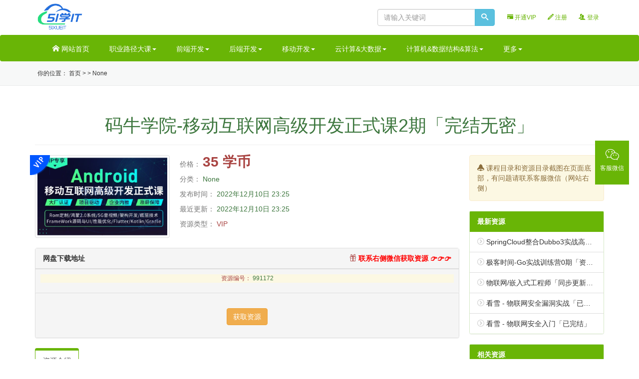

--- FILE ---
content_type: text/html; charset=utf-8
request_url: http://www.51xueit.vip/article/991172
body_size: 9668
content:
<!DOCTYPE html>
<html style="transform: none;">
<head>
    <meta http-equiv="Content-Type" content="text/html; charset=UTF-8">

    <meta http-equiv="X-UA-Compatible" content="IE=edge,chrome=1">
    <meta name="renderer" content="webkit">
    <meta name="viewport" content="width=device-width, initial-scale=1">
    <title>码牛学院-移动互联网高级开发正式课2期「完结无密」 - 51学IT网</title>
    <meta name="keywords" content="码牛学院-移动互联网高级开发正式课2期「完结无密」">
    <meta name="description"
          content="课程内容对标腾讯职级体系，完课毕业学员能达到腾讯T9技术能力，由资深讲师倾力讲解的深度体系化课程，带你从高工的基础技能入手，手把手推导底层原理，拆解核心知识点。课程涵盖Rom定制/鸿蒙2.0系统/5G音视频/架构开发/底层技术、Fram eWork源码与UI/性能优化/Flutter/Kotlin/Gradle等核心内容，并结合实战项目带你一次性突破为[移动互联网](https://www.uko">
    <link rel="shortcut icon" href="../../static/logo_mini.png"
          type="image/x-icon">


    <link href="../../static/bootstrap.min.css" rel="stylesheet">
    <link rel="stylesheet" href="../../static/me.css?v1.2:19">
    <link rel="stylesheet" href="../../static/style.css">
    <script src="../../static/jquery.min.js"></script>
    <!--[if lt IE 9]>
    <script src="/static/default/js/html5.js"></script>
    <script src="/static/default/js/respond.min.js"></script>
    <![endif]-->

    <link rel="stylesheet" href="../../static/layer.css" id="layuicss-layer">
    <script src="../../static/l.js" async=""></script>
    <script id="LA_CODELESS" src="../../static/js-sdk-event.min.js" data-la-ev="JJUR4ZPvESURTYKy"></script>
    <style id="theia-sticky-sidebar-stylesheet-TSS">.theiaStickySidebar:after {
        content: "";
        display: table;
        clear: both;
    }</style>
    <script src="../../static/client.js" type="text/javascript" async=""></script>
    <link href="../../static/client_default.css" type="text/css" rel="stylesheet">
</head>
<body class="" style="transform: none;">
<style type="text/css">
    ul li {
        list-style-type: none;
    }
</style>

<div id="header" class="">
    <div class="container bg-white">
        <div class="row">
            <div class="col-sm-4 hidden-xs" style="margin: 5px 0;">
                <a class="nopadding" href="https://www.51xueit.vip/">
                    <img src="../../static/logo.png" height="58" alt="51学IT">
                </a>
            </div>

            <div class="col-xs-12 col-sm-8 text-right" id="memnav">
                <div class="navbar-right" style="height: 34px; line-height: 34px; margin: 8px 0;">

                    
                        <a href="https://www.51xueit.vip/vip" class="vip"><span
                                class="glyphicon glyphicon-credit-card"></span> 开通VIP</a>
                        <a href="https://www.51xueit.vip/regist" rel="nofollow"><span class="icon-pencil"></span> 注册</a>
                        <a href="https://www.51xueit.vip/login" rel="nofollow"><span class="icon-users"></span> 登录</a>
                    
                </div>
                <form role="search" class="navbar-form navbar-right search hidden-xs" method="GET"
                      action="https://www.51xueit.vip" id="search_form">
                    <div class="input-group" id="search_input">

                        <input class="form-control" id="search_keyword" type="text" name="s" value="" autocomplete="off"
                               placeholder="请输入关键词">
                        <span class="input-group-btn"><button class="btn btn-info" type="submit" id="search_submit"><i
                                class="icon-search"></i></button></span>
                    </div>
                </form>

            </div>

        </div>
    </div>

    <nav class="navbar mr0 mb0 bg-header" id="navbar">
        <div class="container">
            <div class="navbar-header visible-xs">
                <button type="button" class="navbar-toggle collapsed" data-toggle="collapse" data-target="#topnav"
                        aria-expanded="false"><span class="sr-only">Toggle navigation</span> <span
                        class="icon-circle-down"></span></button>
                <form role="search" class="navbar-right search" method="GET" action="https://www.51xueit.vip"
                      id="search_form" style="float: right; width: 60%; padding:8px 8px;">
                    <div class="input-group" id="search_input">
                        <input class="form-control" id="search_keyword" type="text" name="s" value="" autocomplete="off"
                               placeholder="请输入关键词">
                        <span class="input-group-btn"><button class="btn btn-info" type="submit" id="search_submit"><i
                                class="icon-search"></i></button></span>
                    </div>
                </form>

                <a class="navbar-brand nopadding" href="https://www.51xueit.vip/"><img src="../../static/logo.png"
                                                                                     height="54"
                                                                                     alt="51学IT"></a>
            </div>
            <div class="collapse navbar-collapse" id="topnav">
                <ul class="nav navbar-nav" id="navbar-nav">
                    <li class=""><a href="https://www.51xueit.vip/"><span class="icon-home"></span> 网站首页</a></li>
                    <li class="dropdown  ">
                        <a data-target="#" href="https://www.51xueit.vip?category=zhiye"
                           class="dropdown-toggle" data-toggle="dropdown" role="button" aria-haspopup="true"
                           aria-expanded="false">职业路径大课<span class="caret"></span></a>
                        <ul class="dropdown-menu">
                            <li><a href="https://www.51xueit.vip?tag=jiuye" target="_self">就业班</a>
                            </li>
                            <li>
                            </li>
                            <li><a href="https://www.51xueit.vip?tag=jingjie"
                                   target="_self">职业进阶</a></li>
                            <li>
                            </li>
                        </ul>
                    </li>
                    <li class="dropdown  ">
                        <a data-target="#" href="https://www.51xueit.vip?category=qianduan"
                           class="dropdown-toggle" data-toggle="dropdown" role="button" aria-haspopup="true"
                           aria-expanded="false">前端开发<span class="caret"></span></a>
                        <ul class="dropdown-menu">
                            <li><a href="https://www.51xueit.vip?tag=Angular" target="_self">Angular</a>
                            </li>
                            <li>
                            </li>
                            <li><a href="https://www.51xueit.vip?tag=HTMLCSS" target="_self">HTMLCSS</a>
                            </li>
                            <li>
                            </li>
                            <li><a href="https://www.51xueit.vip?tag=JavaScript" target="_self">JavaScript</a>
                            </li>
                            <li>
                            </li>
                            <li><a href="https://www.51xueit.vip?tag=TypeScript" target="_self">TypeScript</a>
                            </li>
                            <li>
                            </li>
                            <li><a href="https://www.51xueit.vip?tag=Webpack" target="_self">Webpack</a>
                            </li>
                            <li>
                            </li>
                            <li><a href="https://www.51xueit.vip?tag=jQuery" target="_self">jQuery</a>
                            </li>
                            <li>
                            </li>
                            <li><a href="https://www.51xueit.vip?tag=Node" target="_self">Node.js</a>
                            </li>
                            <li>
                            </li>
                            <li><a href="https://www.51xueit.vip?tag=React"
                                   target="_self">React.JS</a></li>
                            <li>
                            </li>
                            <li><a href="https://www.51xueit.vip?tag=Vue" target="_self">Vue.js</a>
                            </li>
                            <li>
                            </li>
                            <li><a href="https://www.51xueit.vip?tag=WebApp" target="_self">WebApp</a>
                            </li>
                            <li>
                            </li>
                            <li><a href="https://www.51xueit.vip?tag=Uniapp" target="_self">Uniapp</a>
                            </li>
                            <li>
                            </li>
                            <li><a href="https://www.51xueit.vip?tag=qianduangongju" target="_self">前端工具</a>
                            </li>
                            <li>
                            </li>
                            <li><a href="https://www.51xueit.vip?tag=xiaochengxu"
                                   target="_self">小程序</a></li>
                            <li>
                            </li>
                            <li><a href="https://www.51xueit.vip?tag=Ionic" target="_self">Ionic</a></li>
                            <li>
                            </li>
                        </ul>
                    </li>
                    <li class="dropdown  ">
                        <a data-target="#" href="https://www.51xueit.vip?category=houduan"
                           class="dropdown-toggle" data-toggle="dropdown" role="button" aria-haspopup="true"
                           aria-expanded="false">后端开发<span class="caret"></span></a>
                        <ul class="dropdown-menu">
                            <li><a href="https://www.51xueit.vip?tag=cpp" target="_self">C++</a></li>
                            <li>
                            </li>
                            <li><a href="https://www.51xueit.vip?tag=Go" target="_self">Go</a></li>
                            <li>
                            </li>
                            <li><a href="https://www.51xueit.vip?tag=Java" target="_self">Java</a></li>
                            <li>
                            </li>
                            <li><a href="https://www.51xueit.vip?tag=SpringCloud" target="_self">SpringCloud</a></li>
                            <li>
                            </li>
                            <li><a href="https://www.51xueit.vip?tag=pachong" target="_self">爬虫</a></li>
                            <li>
                            </li>
                            <li><a href="https://www.51xueit.vip?tag=jiagoushi" target="_self">架构师</a></li>
                            <li>
                            </li>
                            <li><a href="https://www.51xueit.vip?tag=PHP" target="_self">PHP</a></li>
                            <li>
                            </li>
                            <li><a href="https://www.51xueit.vip?tag=Python" target="_self">Python</a>
                            </li>
                            <li>
                            </li>
                            <li><a href="https://www.51xueit.vip?tag=net" target="_self">.net</a></li>
                            <li>
                            </li>
                        </ul>
                    </li>
                    <li class="dropdown ">
                        <a data-target="#" href="https://www.51xueit.vip?category=yidong"
                           class="dropdown-toggle" data-toggle="dropdown" role="button" aria-haspopup="true"
                           aria-expanded="false">移动开发<span class="caret"></span></a>
                        <ul class="dropdown-menu">
                            <li><a href="https://www.51xueit.vip?tag=Flutter" target="_self">Flutter</a>
                            </li>
                            <li>
                            </li>
                            <li><a href="https://www.51xueit.vip?tag=Android" target="_self">Android</a>
                            </li>
                            <li>
                            </li>
                            <li><a href="https://www.51xueit.vip?tag=IOS" target="_self">IOS</a></li>
                            <li>
                            </li>
                            <li><a href="https://www.51xueit.vip?tag=ReactNative" target="_self">ReactNative</a></li>
                            <li>
                            </li>
                        </ul>
                    </li>
                    <li class="dropdown ">
                        <a data-target="#" href="https://www.51xueit.vip?category=yunjisuandashuju"
                           class="dropdown-toggle" data-toggle="dropdown" role="button" aria-haspopup="true"
                           aria-expanded="false">云计算&amp;大数据<span class="caret"></span></a>
                        <ul class="dropdown-menu">
                            <li><a href="https://www.51xueit.vip?tag=docker" target="_self">Docker</a>
                            </li>
                            <li>
                            </li>
                            <li><a href="https://www.51xueit.vip?tag=storm" target="_self">Storm</a></li>
                            <li>
                            </li>
                            <li><a href="https://www.51xueit.vip?tag=Kubernetes" target="_self">Kubernetes</a></li>
                            <li>
                            </li>
                            <li><a href="https://www.51xueit.vip?tag=dashuju" target="_self">大数据</a>
                            </li>
                            <li>
                            </li>
                            <li><a href="https://www.51xueit.vip?tag=aliyun" target="_self">阿里云</a>
                            </li>
                            <li>
                            </li>
                        </ul>
                    </li>
                    <li class="dropdown ">
                        <a data-target="#"
                           href="https://www.51xueit.vip?category=jisuanjishujujiegousuanfa"
                           class="dropdown-toggle" data-toggle="dropdown" role="button" aria-haspopup="true"
                           aria-expanded="false">计算机&amp;数据结构&amp;算法<span class="caret"></span></a>
                        <ul class="dropdown-menu">
                            <li><a href="https://www.51xueit.vip?tag=shuxue" target="_self">数学</a></li>
                            <li>
                            </li>
                            <li><a href="https://www.51xueit.vip?tag=suanfayushujujiegou"
                                   target="_self">算法与数据结构</a></li>
                            <li>
                            </li>
                            <li><a href="https://www.51xueit.vip?tag=jisuanjiwangluo" target="_self">计算机网络</a>
                            </li>
                            <li>
                            </li>
                        </ul>
                    </li>
                    <li class="dropdown ">
                        <a data-target="#" href="https://www.51xueit.vip?category=gengduo"
                           class="dropdown-toggle" data-toggle="dropdown" role="button" aria-haspopup="true"
                           aria-expanded="false">更多<span class="caret"></span></a>
                        <ul class="dropdown-menu">
                            <li><a href="https://www.51xueit.vip?tag=shenduxuexi"
                                   target="_self">深度学习</a></li>
                            <li>
                            </li>
                            <li><a href="https://www.51xueit.vip?tag=yunwei"
                                   target="_self">运维</a></li>
                            <li>
                            </li>
                            <li><a href="https://www.51xueit.vip?tag=ceshi"
                                   target="_self">测试</a></li>
                            <li>
                            </li>
                            <li><a href="https://www.51xueit.vip?tag=shujuku"
                                   target="_self">数据库</a></li>
                            <li>
                            </li>
                            <li><a href="https://www.51xueit.vip?tag=qianyanjishu"
                                   target="_self">前沿技术</a></li>
                            <li>
                            </li>
                            <li><a href="https://www.51xueit.vip?tag=rengongzhineng"
                                   target="_self">人工智能</a></li>
                            <li>
                            </li>
                            <li><a href="https://www.51xueit.vip?tag=chanpin"
                                   target="_self">产品</a></li>
                            <li>
                            </li>
                            <li><a href="https://www.51xueit.vip?tag=UI"
                                   target="_self">UI</a></li>
                            <li>
                            </li>
                        </ul>
                    </li>
                </ul>
            </div>
        </div>
    </nav>
</div>

<div class="header-line">
    <div class="container">
        <div class="row">
            <div class="col-md-8">
                <ul class="list-inline" id="top_notice">
                    <li>你的位置：

                        <a href="https://www.51xueit.vip/">首页</a>


                        &gt;
                        <a href="https://www.51xueit.vip?category="></a>


                        &gt; <a href="https://www.51xueit.vip?tag=None">None</a>

                    </li>
                </ul>
            </div>
            <div class="col-md-4"></div>
        </div>
    </div>
</div>


<div class="container mt20" style="transform: none;">
    <div class="page-header text-center text-success">
        <h1>码牛学院-移动互联网高级开发正式课2期「完结无密」</h1>
    </div>
    <div class="row" style="transform: none;">
        <div class="col-sm-9">
            <div class="row">
                <div class="col-sm-4 col-xs-12">
                    <span class="text-danger">
                        
                            <i class="buy-way0"></i>
                        
                    </span>

                    <img src="https://www.51xueit.vip/muke_img/202204_9bc5ee1666f79ed103c6845109097db5.png" class="img-thumbnail img-responsive"
                         style="width:100%;">
                </div>
                <div class="col-sm-4 col-xs-12">
                    <p>
                        <span class="text-muted">价格：</span>

                        <span class="s1">
                                <b class="pirce-num text-danger">35 学币</b>





                            </span>
                    </p>
                    <div class="mt10">
                        <p><span class="text-muted">分类：</span>
                            <a class="text-success"
                               href="https://www.51xueit.vip?tag=None">None</a>
                        </p>
                        <p><span class="text-muted">发布时间：</span> <span
                                class="text-success">2022年12月10日 23:25</span>
                        </p>
                        <p><span class="text-muted">最近更新：</span> <span
                                class="text-success">2022年12月10日 23:25</span>
                        </p>
                        <p>
                            <span class="text-muted">资源类型：</span>
                            <span class="text-danger">VIP</span>
                        </p>
                        <p>
                            
                            
                            
                            
                            
                            
                        </p>
                    </div>
                </div>
                <div class="col-sm-4 col-xs-12">
                    <div class="alert alert-warning text-center" id="tejia_wrap" style="display:none;">
                    </div>
                </div>
            </div>

            <div class="panel panel-default mt20">
                <div class="panel-heading">
                     <span class="pull-right text-success">
                        <a href="javascript:;" class="text-danger" onclick="open_upgroup();" style="color: #FF0000">
                            <i class="icon-gift text-danger"></i> 联系右侧微信获取资源 👉👉👉
                        </a>
                     </span>
                    网盘下载地址
                </div>
                <div class="panel-footer text-center">
                    <p class="bg-warning"><span class="text-danger">资源编号：</span> <span class="text-success">991172</span>
                    </p>

                    <div class="pan class"></div>
                </div>
                <div class="panel-footer text-center">
                    <form class="form-horizontal" id="baidupan" method="POST" action="/pan">
                        <input type="hidden" name="csrfmiddlewaretoken" value="LYnSw5RAK0T60QRsswlrMtIWhF8pSpCCy7W5KTjBGbzRmM18QoTXiC24mnSXPNvv">
                        <input type="hidden" name="slug"  value="991172" />
                        <div class="form-group">
                            <label for="submit"></label>
                            <div>
                                <input type="submit" class="btn btn-warning" id="submit" value="获取资源"> <span
                                    class="text-warning" id="warning"></span>
                            </div>
                        </div>
                    </form>
                    <script>
                        $(document).ready(function () {
                            ppAjax.submit("#baidupan", function (data) {
                                // ppAjax.alert(data);
                                if (data.code == 1) {
                                    window.location = data.url;
                                }else if (data.code == 2) {
                                    document.getElementsByClassName("pan class")[0].innerHTML = [data.msg];
                                } else {
                                    document.getElementsByClassName("pan class")[0].innerHTML = [data.msg];
                                    layer.msg(data.msg, function () {
                                        _vaptchaObj.reset()
                                    });
                                }
                            });
                        });
                    </script>
                </div>
            </div>


            <ul class="nav nav-tabs mt10" role="tablist" id="show_tablist">
                <li role="presentation" class="active"><a
                        href=""
                        aria-controls="artbody" role="tab" data-toggle="tab" hidefocus="true">资源介绍</a></li>
            </ul>
            <div class="tab-content">
                <div role="tabpanel" class="tab-pane active" id="artbody">
                    
                <div role="tabpanel" class="tab-pane active" id="artbody">
                    <p></p><p><img src="https://www.51xueit.vip/muke_img/202204_e7786b89ac21b3313a68914fa261d498.png" alt="码牛学院-移动互联网高级开发正式课2期" class="img-responsive"></p>

<h3>码牛学院-移动互联网高级开发正式课程介绍</h3>

<p>课程内容对标腾讯职级体系，完课毕业学员能达到腾讯T9技术能力，由资深讲师倾力讲解的深度体系化课程，带你从高工的基础技能入手，手把手推导底层原理，拆解核心知识点。课程涵盖Rom定制/鸿蒙2.0系统/5G音视频/架构开发/底层技术、Fram eWork源码与UI/性能优化/Flutter/Kotlin/Gradle等核心内容，并结合实战项目带你一次性突破为<a href="https://www.ukoou.com/category/71/yi-dong-kai-fa">移动互联网</a>高级开发工程师，斩获大厂高薪offer。</p>

<p><img src="https://www.51xueit.vip/muke_img/202204_884c5249857baed8476413902c8c42df.png" alt="码牛学院-移动互联网高级开发正式课2期" class="img-responsive"></p>

<h4>课程适合人群</h4>

<p>想成为资深架构师：长期写业务开发，完成Ul界面渴望成为架构师；<br>
想成为资深音视频开发：音视频找资料非常少，渴望掌握更高级的技术；<br>
项目经验零碎：过去经历做了N个创业型项目，但是项目用到的技术很雷同；<br>
想进入大厂：长期在创业公司，外包公司，工作不稳定，前景不明朗；<br></p>

<h4>学员评价</h4>

<p>“B****”：码牛的老师们讲课都很专业而且很有风格。 David老师讲课生动形象，讲具体的知识点时会从很高的角度对架构进行分析，并带领大家了解整个架构的演变过程和最终形式。所有的架构都不是完美的，都是一种妥协的产物，有时候技术很关键，其中的架构思想也更为关键。 Kerwin老师讲课就很有计划和安排，每个内容都是环环相扣，更喜欢从工程师的角度进行分析，遇到了什么问题，有几种方案可以选择，每种情境下选择不同的方案，知识来源实践，从潜在的项目出发讲述具体技术的使用场景。</p>

<h4>相关课程</h4>

<p><a href="https://www.51xueit.vip/article/991172">享学课堂 - Android移动互联网架构开发VIP二期</a><br>
<a href="https://www.51xueit.vip/article/991172">【扔物线】Android 高级开发瓶颈突破系列课 </a><br>
<a href="https://www.51xueit.vip/article/991172">音视频开发技术学习视频教程(第一季)-小码哥2021进阶年课</a></p>

<h3>码牛学院-移动互联网高级开发正式课程目录</h3>

<pre><code>├── 1、高级音视频专题（2）/
│&nbsp;&nbsp; ├── VIP05-2020.10.31-C语言基础05-指针常量与常量指针-daivd/
│&nbsp;&nbsp; ├── VIP06-2020.11.02-C语言基础06-复杂函数 与文件IO读写-david/
│&nbsp;&nbsp; ├── VIP07-2020.11.05-C++语言基础01-命名空间，引用，对象创建 -DAVID/
│&nbsp;&nbsp; ├── VIP08-2020.11.07-C++语言基础02-内敛函数，函数重载，this关键字-david/
│&nbsp;&nbsp; ├── VIP09-2020.11.09-C++基础03（构造函数与析构函数）-DAVID/
│&nbsp;&nbsp; ├── VIP10-2020.11.12-C++语言基础04-手写C++ArrayList与常函数 -DAVID/
│&nbsp;&nbsp; ├── VIP11- 本节课暂无-之后会补课进来/
│&nbsp;&nbsp; ├── VIP12-2020.11.16-C++语言基础06-虚函数原理剖析-DAVID/
│&nbsp;&nbsp; ├── VIP13-2020.11.19-C++语言基础07-函数模板-DAVID/
│&nbsp;&nbsp; ├── VIP14-2020.11.23-C++语言基础08-实战应用之手写Gif播放框架-DAVID/
│&nbsp;&nbsp; ├── VIP15-2020.11.26-C++语言基础08-实战应用之手写Gif播放框架02(Jni内存回收，gif版本问题，音视频学习计划)-DAVID/
│&nbsp;&nbsp; ├── VIP16.2020.11.28-NDK开发之JNI编译与运行-DAVID/
│&nbsp;&nbsp; ├── VIP17-2020.11.30-cmake原理详解 androidstudio与cmake编译流程机制-david/
│&nbsp;&nbsp; ├── VIP18-2020.12.3-下午答疑-JNI函数调用机制-David/
│&nbsp;&nbsp; ├── VIP19-2020.12.3-H264视频编码原理 -DAVID/
│&nbsp;&nbsp; ├── VIP20-2020.12.5-H264视频编码原理02-DAVID/
│&nbsp;&nbsp; ├── VIP21-12.7-实战任何视频流片段都能解析出完整帧技术-DAVID/
│&nbsp;&nbsp; ├── VIP22-12.11-直播答疑-David/
│&nbsp;&nbsp; ├── VIP23-2020.12.12-深度解析H264码流，哥伦布编码解析H264码流中每一位-david/
│&nbsp;&nbsp; ├── VIP24-2020.12.15-H265编码原理原理与码流分析(VPS，树型编码)/
│&nbsp;&nbsp; ├── VIP25-2020.12.18-周五晚上答疑（Android摄像头nv21数据详解）-David/
│&nbsp;&nbsp; ├── VIP26-2020.12.19-用H265实现低延时投屏传输，带你从零实现高清无损的投屏神器 -DAVID/
│&nbsp;&nbsp; ├── VIP27-2020.12.21-从零打造H265版视频通话项目，手写WebRtc核心通话框架 -DAVID/
│&nbsp;&nbsp; ├── VIP28-2020.12.25-直播答疑(摄像头旋转,码率，音视频会议bug解答)/
│&nbsp;&nbsp; ├── VIP29-2020.12.26-音视频剪辑原理，手写两个音频合成-/
│&nbsp;&nbsp; ├── VIP30-2020.12.28-两个音频PCM合成实现混音-David/
│&nbsp;&nbsp; ├── VIP31-2021.01.04-视频剪辑原理， 手写一键制作大片 -david/
│&nbsp;&nbsp; ├── VIP32-2021.01.08-直播答疑(wav存储原理，手写两个视频拼接)/
│&nbsp;&nbsp; ├── VIP33-2021.01.09-Camera2与CameraX框架机制详解，用Camera2做视频通话，投屏，录制/
│&nbsp;&nbsp; ├── VIP34-2021.01.11-直播推流(硬编)01-手写哔哩哔哩硬编码录屏推流推流)-david/
│&nbsp;&nbsp; ├── VIP35-2021.01.15直播答疑(硬编)(音频推流)/
│&nbsp;&nbsp; ├── VIP36-2021.01.16-直播推流(硬编)02-视频直播服务器搭建与交叉编译原理/
│&nbsp;&nbsp; ├── VIP37-2021-01.18-直播推流(软编)03-X264集成与Camera推流01-DAVID/
│&nbsp;&nbsp; ├── VIP38-2021.01.22-直播推流(软编)04-直播服务器搭建，x264软编原理详解/
│&nbsp;&nbsp; ├── VIP39-2021.01.23-直播推流(软编)05-CameraX详解与摄像头推流/
│&nbsp;&nbsp; ├── VIP40-2021.01.25-直播推流(软编)06-音频编码与推流/
│&nbsp;&nbsp; ├── VIP41-2021.02.01-Opengl程序运行机制(顶点，片元，gpu传值)/
│&nbsp;&nbsp; ├── VIP42-2020.2.27-Opengl基础02-(用Opengl实现摄像头灰色滤镜)-DAVID/
│&nbsp;&nbsp; ├── VIP43-2021.03.1Opengl基础03   opengl抖音录制滤镜视频-David/
│&nbsp;&nbsp; ├── VIP44-2021.3.05Opengl基础04-世界坐标系与纹理坐标系-David/
│&nbsp;&nbsp; ├── VIP45-2021.3.6opengl基础05-灵魂出窍与手写分屏技术-David/
│&nbsp;&nbsp; ├── VIP46-2021.3.9抖音视频滤镜特效06  -美颜效果-David/
│&nbsp;&nbsp; ├── VIP47-2021.3.12手写腾讯MMKV01 ，手把手带你理解MMKV如何突破IO瓶颈-David/
│&nbsp;&nbsp; ├── VIP48-2021.3.13手写腾讯MMKV02，ProtuBuffer协议打造最优存储/
│&nbsp;&nbsp; ├── VIP49-2021.3.15手写腾讯MMKV03，mmkv 取值与存值-David/
│&nbsp;&nbsp; ├── VIP50-2021.3.20从零手写人脸定位1-David/
│&nbsp;&nbsp; ├── VIP51-2021.3.22从零手写人脸定位2-David/
│&nbsp;&nbsp; ├── VIP52-2021.3.26FFmpeg软解之视频软解-David/
│&nbsp;&nbsp; ├── VIP53-2021.3.27FFmpeg软解之音频解码-David/
│&nbsp;&nbsp; ├── VIP54-2021.3.29FFmpeg万能音乐播放器02-音乐架构搭建-David/
│&nbsp;&nbsp; ├── VIP55-2021.4.10FFmpeg万能音乐播放器04 - 音频播放器架构搭建-David/
│&nbsp;&nbsp; ├── VIP56-2021.4.11FFmpeg万能音乐播放器05- 音频倍速原理-David/
│&nbsp;&nbsp; ├── VIP57-2021.4.17从零实现手写多对多音视频会议(H264)/
│&nbsp;&nbsp; ├── VIP58-2021.4.18手写FFmpeg万能播放器实现-音视频同步与渲染/
│&nbsp;&nbsp; ├── VIP59-2021.4.24万能播放器之音视频同步原理02/
│&nbsp;&nbsp; ├── VIP60-2021.5.8webrtc通话机制(基于google-webrtc)/
│&nbsp;&nbsp; ├── VIP61-2021.5.9-Webrtc音视频会议02- 本地预览与SDP交换-DAVID/
│&nbsp;&nbsp; ├── VIP62-2021.5.16-Webrtc音视频会议03- 本地预览与SDP交换-DAVID/
│&nbsp;&nbsp; ├── VIP63-webrtc音视频会议完结/
│&nbsp;&nbsp; └── VIP64-音视频专题面试/
├── 2、kotlin专题/
│&nbsp;&nbsp; ├── VIP01-04.02-Kotlin开发初体验-Jason/
│&nbsp;&nbsp; ├── VIP02-04.05-条件语句-Jason/
│&nbsp;&nbsp; ├── VIP03-04.09-字符串操作，数字类型，标准库函数-Jason/
│&nbsp;&nbsp; ├── VIP04-04.12-集合List-Set-Map-Jason/
│&nbsp;&nbsp; ├── VIP05-04.14-定义类，初始化，继承-Jason/
│&nbsp;&nbsp; ├── VIP06-04.16-对象，接口，抽象类-Jason/
│&nbsp;&nbsp; ├── VIP07-4.19-接口与抽象类与泛型-JASON/
│&nbsp;&nbsp; ├── VIP08-4.21-扩展、函数式编程-jason/
│&nbsp;&nbsp; ├── VIP09-4.23-Kotlin开发Android 、kotlin协程-Jason/
│&nbsp;&nbsp; ├── VIP10-4.28--函数式编程-JASON/
│&nbsp;&nbsp; ├── VIP11-4.30-函数式编程-序列-JASON/
│&nbsp;&nbsp; ├── VIP12-5.10-用Kotlin开发Android应用、协程-Jason/
│&nbsp;&nbsp; ├── VIP13-5.12-协程的取消超时组合挂起函数-Jason/
│&nbsp;&nbsp; ├── VIP14-5.14-协程组合挂起函数与上下文-JASON/
│&nbsp;&nbsp; ├── VIP15-5.17-协程上下文与调度器-JASON/
│&nbsp;&nbsp; └── VIP16-5.21协程上下文与调度器-JASON/
├── 3、gradle专题/
│&nbsp;&nbsp; ├── Gradle测试答案版本.pdf
│&nbsp;&nbsp; ├── VIP-2021.6.18Android  gradle第11节课-zee/
│&nbsp;&nbsp; ├── VIP-2021.6.21Android  gradle第12节课-zee/
│&nbsp;&nbsp; ├── VIP-2021.6.23Android  gradle第13节课-zee/
│&nbsp;&nbsp; ├── VIP-2021.6.25Android  gradle第14节课-zee/
│&nbsp;&nbsp; ├── VIP01-2021.5.24-  了解Gradle及自动化构建-ZEE/
│&nbsp;&nbsp; ├── VIP02-2021.5.26-- Groovy类与方法-ZEE/
│&nbsp;&nbsp; ├── VIP03-2021.5.28-Groovy动态特性及元编程-zee/
│&nbsp;&nbsp; ├── VIP04-2021.5.31- 掌握Gradle基础-zee/
│&nbsp;&nbsp; ├── VIP05-2021.6.2-Gradle的核心模型：Project-zee/
│&nbsp;&nbsp; ├── VIP06-2021.6.5-Gradle依赖管理-zee/
│&nbsp;&nbsp; ├── VIP07-2021.6.7-Android Gradle第7节-zee/
│&nbsp;&nbsp; ├── VIP08-2021.6.9号-Android Gradle第8节-zee/
│&nbsp;&nbsp; ├── VIP09-2021.6.11Android Gradle第9节 -zee/
│&nbsp;&nbsp; └── VIP10-2021.6.16Android Gradle第10节 -zee/
├── 4、架构专题（1）/
│&nbsp;&nbsp; ├── VIP01-2021.7.2-IOC-动态代理实现原理，解读大厂面试动态代理关 -David/
│&nbsp;&nbsp; ├── VIP02-2021.7.3-IOC-注入神器agger2详解-Jett/
│&nbsp;&nbsp; └── VIP03-2021.7.5-ioc技术之hilt实战 -jett/
</code></pre>

<p>码牛学院-移动互联网高级开发正式课2期资源目录截图：
<img src="https://www.51xueit.vip/muke_img/202204_450aa80431e3027ed772581aa35c6b9e.png" alt="码牛学院-移动互联网高级开发正式课2期.png" class="img-responsive"></p>
<p></p>

                     </div>
                </div>

            </div>

        </div>
        <div class="col-sm-3 sidebar"
             style="position: relative; overflow: visible; box-sizing: border-box; min-height: 1px;">


            <div class="theiaStickySidebar"
                 style="padding-top: 0px; padding-bottom: 1px; position: static; transform: none; top: 0px; left: 1311px;">
                <p class="alert alert-warning">
                    <span class="icon-bell"></span>

                    课程目录和资源目录截图在页面底部，有问题请联系客服微信（网站右侧）
                </p>
                <div class="panel panel-success">
                    <div class="panel-heading">最新资源</div>
                    <ul class="list-group">
                        
                            <li class="list-group-item"><span class="icon-circle-right text-gray"></span>
                                <a href="https://www.51xueit.vip/article/991306"
                                   title="SpringCloud整合Dubbo3实战高并发微服务架构设计「云盘无密」">SpringCloud整合Dubbo3实战高并发微服务架构设计「云盘无密」</a>
                            </li>
                        
                            <li class="list-group-item"><span class="icon-circle-right text-gray"></span>
                                <a href="https://www.51xueit.vip/article/991258"
                                   title="极客时间-Go实战训练营0期「资料课件完整」">极客时间-Go实战训练营0期「资料课件完整」</a>
                            </li>
                        
                            <li class="list-group-item"><span class="icon-circle-right text-gray"></span>
                                <a href="https://www.51xueit.vip/article/991324"
                                   title="物联网/嵌入式工程师「同步更新中」">物联网/嵌入式工程师「同步更新中」</a>
                            </li>
                        
                            <li class="list-group-item"><span class="icon-circle-right text-gray"></span>
                                <a href="https://www.51xueit.vip/article/991339"
                                   title="看雪 - 物联网安全漏洞实战「已完结」">看雪 - 物联网安全漏洞实战「已完结」</a>
                            </li>
                        
                            <li class="list-group-item"><span class="icon-circle-right text-gray"></span>
                                <a href="https://www.51xueit.vip/article/991340"
                                   title="看雪 - 物联网安全入门「已完结」">看雪 - 物联网安全入门「已完结」</a>
                            </li>
                        

                    </ul>
                </div>
                <div class="panel panel-success">
                    <div class="panel-heading">相关资源</div>
                    <ul class="list-group">
                        
                            <li class="list-group-item"><span class="icon-circle-right text-gray"></span>
                                <a href="https://www.51xueit.vip/article/991043"
                                   title="高级爬虫实战-系统掌握破解反爬技能 挑战高薪「无密包完结」 ">高级爬虫实战-系统掌握破解反爬技能 挑战高薪「无密包完结」 </a>
                            </li>
                        
                            <li class="list-group-item"><span class="icon-circle-right text-gray"></span>
                                <a href="https://www.51xueit.vip/article/991150"
                                   title="极客时间大厂晋升指南 ">极客时间大厂晋升指南 </a>
                            </li>
                        
                            <li class="list-group-item"><span class="icon-circle-right text-gray"></span>
                                <a href="https://www.51xueit.vip/article/991145"
                                   title="极客时间MySQL实战45讲「已完结」">极客时间MySQL实战45讲「已完结」</a>
                            </li>
                        
                            <li class="list-group-item"><span class="icon-circle-right text-gray"></span>
                                <a href="https://www.51xueit.vip/article/991143"
                                   title="极客时间 - 浏览器工作原理与实践">极客时间 - 浏览器工作原理与实践</a>
                            </li>
                        
                            <li class="list-group-item"><span class="icon-circle-right text-gray"></span>
                                <a href="https://www.51xueit.vip/article/991130"
                                   title="破解JavaScript高级玩法，成为精通 JS 的原生专家 | 7章「高清包完结」 - ">破解JavaScript高级玩法，成为精通 JS 的原生专家 | 7章「高清包完结」 - </a>
                            </li>
                        
                            <li class="list-group-item"><span class="icon-circle-right text-gray"></span>
                                <a href="https://www.51xueit.vip/article/99974"
                                   title="【马士兵VIP课程】马士兵MCA Java高级互联网架构师网盘下载（最新1-7班）">【马士兵VIP课程】马士兵MCA Java高级互联网架构师网盘下载（最新1-7班）</a>
                            </li>
                        
                            <li class="list-group-item"><span class="icon-circle-right text-gray"></span>
                                <a href="https://www.51xueit.vip/article/991141"
                                   title="小码哥React核心技术与开发实战「完结无密」">小码哥React核心技术与开发实战「完结无密」</a>
                            </li>
                        
                            <li class="list-group-item"><span class="icon-circle-right text-gray"></span>
                                <a href="https://www.51xueit.vip/article/991140"
                                   title="珠峰 - 前端架构师培养计划 | 对标阿里p6+「完结无密」">珠峰 - 前端架构师培养计划 | 对标阿里p6+「完结无密」</a>
                            </li>
                        
                            <li class="list-group-item"><span class="icon-circle-right text-gray"></span>
                                <a href="https://www.51xueit.vip/article/991139"
                                   title="拉勾算法突击特训营「完结无密」">拉勾算法突击特训营「完结无密」</a>
                            </li>
                        
                            <li class="list-group-item"><span class="icon-circle-right text-gray"></span>
                                <a href="https://www.51xueit.vip/article/991103"
                                   title="基于 React + Redux/Mobx 搞定复杂项目状态管理「网盘无密分享」">基于 React + Redux/Mobx 搞定复杂项目状态管理「网盘无密分享」</a>
                            </li>
                        
                    </ul>
                </div>
            </div>
        </div>
    </div>
</div>


<div class="all bg-footer pad20 mt20" id="footer">
    <div class="container">
        <div class="row">
            <div class="col-md-12 text-center">
                <p>51学IT网提供各类web前端开发，后端开发，移动端开发的相关学习视频，以及运维、测试、数据库等入门教程，各类IT学习资源丰富供大家学习。</p>
            </div>

        </div>
        <div class="row">
            <div class="col-md-12 text-center">
                <p>
                    Copyright © 2019
                </p>
            </div>
        </div>
    </div>
</div>


<!-- Scripts -->


<script src="../../static/bootstrap.min.js"></script>
<script src="../../static/layer.js"></script>
<script src="../../static/common.js"></script>

<script src="../../static/jquery.raty.js"></script>
<script src="../../static/theia-sticky-sidebar.min.js"></script>
<script type="text/javascript">
    jQuery(document).ready(function () {
        jQuery('.sidebar').theiaStickySidebar({
            // Settings
            additionalMarginTop: 155
        });
    });
</script>

<script src="../../static/bootstrap.min.js"></script>
<script src="../../static/layer.js"></script>
<script src="../../static/common.js"></script>

<link rel="stylesheet" href="../../static/kefu.css">
<style>
</style>
<div class="yzf-right-nav">
    <div class="nav-item" id="focus-on-wechat">
        <i class="iconfont icon-weixin"></i>
        <p class="nav-txt">客服微信</p>
        <div class="wx-code">
            <img src="../../static/8f14e00e972d6651bfd1aa40207018f6.jpg" class="wx-code-img">
            <p class="wx-code-txt">客服微信</p>
        </div>
    </div>
</div>



</body>
</html>